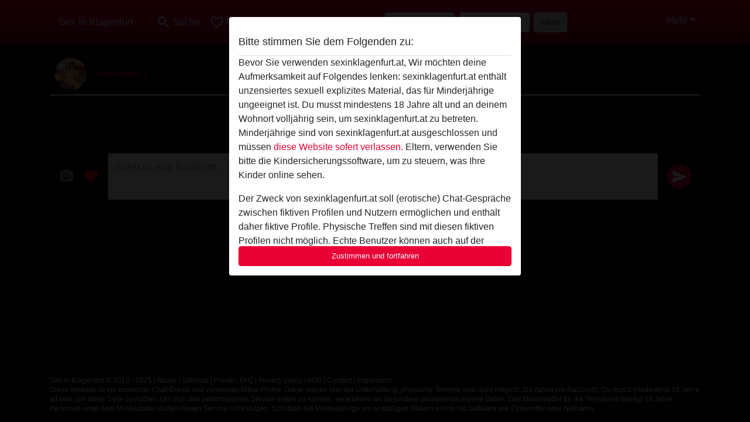

--- FILE ---
content_type: text/html; charset=UTF-8
request_url: https://sexinklagenfurt.at/chat/conversation/v2?uid=1590546
body_size: 8465
content:
<!DOCTYPE html><html lang="de"><head><meta http-equiv="Content-Type" content="text/html; charset=utf-8" /><meta name="language" content="de" /><meta name="viewport" content="width=device-width, initial-scale=1, maximum-scale=5"><meta name="apple-mobile-web-app-capable" content="yes" /><meta name="mobile-web-app-capable" content="yes"><meta name="robots" content="noindex,nofollow" /><link rel="icon" href="/media/12-2favicon-32x32.png" type="image/x-icon" /><link rel="shortcut icon" href="/media/12-2favicon-32x32.png" type="image/x-icon" /><meta name="title" content="natibaby11 - Sex in Klagenfurt" /><meta name="csrf-param" content="_csrf"><meta name="csrf-token" content="rlW5tzptPeQERyxtK7vA_mcUaUf2tYFeXDm8wSv9ATjZYe_Odw9otXcBRQ59w7mPH2YsEr3W3goyY-7xR5Y2dA=="><title>natibaby11 - Sex in Klagenfurt</title><script type="text/javascript">window.dataLayer = [[]];</script><!-- Global site tag (gtag.js) - Google Analytics --><script async src="https://www.googletagmanager.com/gtag/js?id=G-052Y7WT8C7"></script><script>
  window.dataLayer = window.dataLayer || [];
  function gtag(){dataLayer.push(arguments);}
  gtag('js', new Date());

  gtag('config', 'G-052Y7WT8C7');
</script><link href="/css/runtime/6543_5.1.3.1.min.css?v=1740622972" rel="stylesheet">
<link href="/css/bundle.min.css?v=1755867529" rel="stylesheet"></head><body class="d-flex flex-column vh-100 box-bg"><div id="splash-modal" class="modal fade" tabindex="-1" aria-hidden="true"><div class="modal-dialog"><div class="modal-content"><div class="modal-body"><div class="modal-header" style="padding-left: 0; padding-bottom: 0.25rem;"><h5>Bitte stimmen Sie dem Folgenden zu:</h5></div><div class="overflow-scroll" style="height: 325px"><p>Bevor Sie verwenden sexinklagenfurt.at, Wir möchten deine Aufmerksamkeit auf Folgendes lenken: sexinklagenfurt.at enthält unzensiertes sexuell explizites Material, das für Minderjährige ungeeignet ist. Du musst mindestens 18 Jahre alt und an deinem Wohnort volljährig sein, um sexinklagenfurt.at zu betreten. Minderjährige sind von sexinklagenfurt.at ausgeschlossen und müssen <a href="https://google.com">diese Website sofert verlassen.</a> Eltern, verwenden Sie bitte die Kindersicherungssoftware, um zu steuern, was Ihre Kinder online sehen.</p><p>Der Zweck von sexinklagenfurt.at soll (erotische) Chat-Gespräche zwischen fiktiven Profilen und Nutzern ermöglichen und enthält daher fiktive Profile. Physische Treffen sind mit diesen fiktiven Profilen nicht möglich. Echte Benutzer können auch auf der Website gefunden werden. Weitere Informationen zum Erkennen von fiktiven Profilen findest du in den <a href="/site/page?view=faq">FAQ</a>.</p><p>Du erklärt, dass die folgenden Tatsachen zutreffend sind:
  <ul><li>Ich bin mindestens 18 Jahre alt und an meinem Wohnort volljährig.</li><li>Ich werde kein Material von sexinklagenfurt.at weitergeben.</li><li>Ich werde Minderjährigen keinen Zugang zu sexinklagenfurt.at oder darin enthaltenen Materialien gestatten.</li><li>Jegliches Material, das ich von sexinklagenfurt.at ansehe oder herunterlade, ist für meinen persönlichen Gebrauch und ich werde es keinem Minderjährigen zeigen.</li><li>Ich wurde von den Lieferanten dieses Materials nicht kontaktiert und entscheide mich bereitwillig, es anzuzeigen oder herunterzuladen.</li><li>Ich erkenne an, dass sexinklagenfurt.at Fantasieprofile umfasst, die von der Website erstellt und betrieben werden und mit mir zu Werbe- und anderen Zwecken kommunizieren können.</li><li>Ich erkenne an, dass Personen, die auf Fotos auf der Zielseite oder in Fantasieprofilen erscheinen, möglicherweise keine tatsächlichen Mitglieder von sexinklagenfurt.at sind und dass bestimmte Daten nur zu Illustrationszwecken bereitgestellt werden.</li><li>Ich erkenne an, dass sexinklagenfurt.at nicht nach dem Hintergrund seiner Mitglieder fragt und die Website nicht anderweitig versucht, die Richtigkeit der Aussagen ihrer Mitglieder zu überprüfen.</li></ul></p></div><button class="btn btn-primary form-control" data-bs-dismiss="modal">Zustimmen und fortfahren</button></div></div></div></div><div class="modal-backdrop pre show"></div><div id="header-img"></div><header class="navbar sticky-top navbar-expand-md header-image navbar-default navbar-dark" data-context="navigation"><nav class="container-lg"><button class="navbar-toggler" type="button" data-bs-toggle="collapse" data-bs-target="#navbarSupportedContent" aria-controls="navbarSupportedContent" aria-expanded="false" aria-label="Toggle navigation"
        onclick="$('.navbar-collapse#navbarUser').collapse('hide');"
        ><span class="navbar-toggler-icon"></span></button><a href="/" class="navbar-brand me-auto"><span id="logo-img">Sex in Klagenfurt</span></a><div class="collapse navbar-collapse w-100" id="navbarSupportedContent"><form id="login-mobile-form" class="d-md-none" action="/user/credentials/form" method="post" style="text-align: right;"><input type="hidden" name="_csrf" value="rlW5tzptPeQERyxtK7vA_mcUaUf2tYFeXDm8wSv9ATjZYe_Odw9otXcBRQ59w7mPH2YsEr3W3goyY-7xR5Y2dA=="><div class="field-loginform-email required" data-context="input-fields"><input type="email" id="loginform-email" class="form-control" name="LoginForm[email]" placeholder="E-Mail" required autocomplete="username" aria-required="true"></div><div class="field-loginform-password required" data-context="input-fields"><input type="password" id="loginform-password" class="form-control" name="LoginForm[password]" placeholder="Passwort" required autocomplete="current-password" aria-required="true"></div><div class="field-loginform-submit"><button type="submit" class="btn btn-login form-control" name="login-button" data-context="btn-login">Login</button></div></form><ul id="main-nav" class="navbar-nav nav"><li class="nav-item" aria-label="Toggle search" onclick="$(&#039;.navbar-collapse#navbarSupportedContent,.navbar-collapse#navbarUser&#039;).collapse(&#039;hide&#039;); var myCollapse = document.getElementById(&#039;navSearch&#039;);
            myCollapse &amp;&amp; bootstrap.Collapse.getOrCreateInstance(myCollapse).toggle(); var searchBox = document.getElementById(&#039;search-box&#039;); searchBox &amp;&amp; bootstrap.Collapse.getOrCreateInstance(searchBox).toggle();"><a class="nav-link" href="#"><i class="material-icons">search</i><span>Suche</span></a></li><li class="nav-item"><a class="nav-link" href="/registrieren"><i class="material-icons">favorite_border</i><span>Registrieren</span></a></li><li class="d-none d-md-block d-lg-none nav-item"><a class="nav-link" href="/user/credentials/form"><i class="material-icons">login</i><span>Login</span></a></li><li class="d-md-none nav-item"><a class="nav-link" href="/user/credentials/request-reset"><i class="material-icons">vpn_key</i><span>Passwort vergessen</span></a></li><li class="d-md-none nav-item"><a class="nav-link" href="/contact"><i class="material-icons">contact_mail</i><span>Kontaktiere uns</span></a></li></ul><form id="login-form-desktop" class="ms-auto d-none d-lg-flex" action="/user/credentials/form" method="post" style="text-align: right;"><input type="hidden" name="_csrf" value="rlW5tzptPeQERyxtK7vA_mcUaUf2tYFeXDm8wSv9ATjZYe_Odw9otXcBRQ59w7mPH2YsEr3W3goyY-7xR5Y2dA=="><div class="field-loginform-desktop-email required" data-context="input-fields"><input type="email" id="loginform-desktop-email" class="form-control" name="LoginForm[email]" placeholder="E-Mail" required autocomplete="username" aria-required="true"></div><div class="field-loginform-desktop-password required" data-context="input-fields"><input type="password" id="loginform-desktop-password" class="form-control" name="LoginForm[password]" placeholder="Passwort" required autocomplete="current-password" aria-required="true"></div><button type="submit" class="btn btn-login btn-block" name="login-button" data-context="btn-login">Login</button></form><ul id="w1" class="navbar-nav ms-auto nav"><li class="dropdown nav-item"><a id="navbarDropdownGuests" class="dropdown-toggle nav-link dropdown-toggle nav-link" href="#" role="button" data-toggle="dropstart" aria-expanded="false" aria-haspopup="true" data-bs-toggle="dropdown" aria-expanded="false">Mehr</a><div id="w2" class="dropdown-menu-end dropdown-menu"><a class="dropdown-item" href="/user/credentials/form"><i class="material-icons">login</i> Login</a><a class="dropdown-item" href="/user/credentials/request-reset"><i class="material-icons">vpn_key</i>  Passwort vergessen</a><a class="dropdown-item" href="/contact"><i class="material-icons">contact_mail</i> Kontaktiere uns</a></div></li></ul></div></nav></header><div class="stick-to-nav"><div class="container-lg collapse" id="navSearch"><div class="box mb-0 mt-2"><form id="nav-search" action="/suchergebnisse" method="GET" role="form"><div class="row"><div class="form-group col-lg-6 form-check mt-2 field-search-genders"><label class="form-label">Wen möchtest du finden?</label><input type="hidden" name="Search[genders]" value=""><div id="search-genders"><input type="checkbox" id="i0" class="btn-check" name="Search[genders][]" value="male"><label class="btn btn-outline-secondary" for="i0">Mann</label><input type="checkbox" id="i1" class="btn-check" name="Search[genders][]" value="female" checked><label class="btn btn-outline-secondary" for="i1">Frau</label><input type="checkbox" id="i2" class="btn-check" name="Search[genders][]" value="couple"><label class="btn btn-outline-secondary" for="i2">Paar</label><input type="checkbox" id="i3" class="btn-check" name="Search[genders][]" value="shemale"><label class="btn btn-outline-secondary" for="i3">Shemale</label><div class="invalid-feedback"></div></div><div class="invalid-feedback"></div></div><div class="form-group col-lg-6 form-check mt-2 field-search-agegroups"><label class="form-label">Welches Alter?</label><input type="hidden" name="Search[agegroups]" value=""><div id="search-agegroups"><input type="checkbox" id="i4" class="btn-check" name="Search[agegroups][]" value="18-25"><label class="btn btn-outline-secondary" for="i4">18-25</label><input type="checkbox" id="i5" class="btn-check" name="Search[agegroups][]" value="26-35"><label class="btn btn-outline-secondary" for="i5">26-35</label><input type="checkbox" id="i6" class="btn-check" name="Search[agegroups][]" value="36-54"><label class="btn btn-outline-secondary" for="i6">36-54</label><input type="checkbox" id="i7" class="btn-check" name="Search[agegroups][]" value="55+"><label class="btn btn-outline-secondary" for="i7">55+</label><div class="invalid-feedback"></div></div><div class="invalid-feedback"></div></div></div><div class="row mb-3"><div class="col-6 form-group field-nav-search-province"><label class="form-label" for="nav-search-province">in welchem Bundesland?</label><select id="nav-search-province" class="form-select" name="Search[province]"><option value="">Alle</option><option value="AT">Österreich</option><optgroup label="Österreich"><option value="AT-1">Burgenland</option><option value="AT-2">Kärnten</option><option value="AT-3">Niederösterreich</option><option value="AT-4">Oberösterreich</option><option value="AT-5">Salzburg</option><option value="AT-6">Steiermark</option><option value="AT-7">Tirol</option><option value="AT-8">Vorarlberg</option><option value="AT-9">Wien</option></optgroup></select><div class="invalid-feedback"></div></div><div class="col-6 form-group field-nav-search-town"><label class="form-label" for="nav-search-town">Welche Stadt?</label><select id="nav-search-town" class="form-select" name="Search[town]"><option value="">Alle</option><option value="Aalsmeer">Aalsmeer</option><option value="Alkmaar">Alkmaar</option><option value="Amstelveen">Amstelveen</option><option value="Amsterdam">Amsterdam</option><option value="Anna Paulowna">Anna Paulowna</option><option value="Badhoevendorp">Badhoevendorp</option><option value="Bergen">Bergen</option><option value="Beverwijk">Beverwijk</option><option value="Blaricum">Blaricum</option><option value="Bloemendaal">Bloemendaal</option><option value="Bussum">Bussum</option><option value="Castricum">Castricum</option><option value="Den Helder">Den Helder</option><option value="Diemen">Diemen</option><option value="Edam">Edam</option><option value="Enkhuizen">Enkhuizen</option><option value="Haarlem">Haarlem</option><option value="Heemskerk">Heemskerk</option><option value="Heemstede">Heemstede</option><option value="Heerhugowaard">Heerhugowaard</option><option value="Heiloo">Heiloo</option><option value="Hilversum">Hilversum</option><option value="Hoofddorp">Hoofddorp</option><option value="Hoorn">Hoorn</option><option value="Huizen">Huizen</option><option value="Julianadorp">Julianadorp</option><option value="Landsmeer">Landsmeer</option><option value="Langedijk">Langedijk</option><option value="Laren">Laren</option><option value="Medemblik">Medemblik</option><option value="Middenbeemster">Middenbeemster</option><option value="Monnickendam">Monnickendam</option><option value="Naarden">Naarden</option><option value="Nieuw-Vennep">Nieuw-Vennep</option><option value="Oostzaan">Oostzaan</option><option value="Opmeer">Opmeer</option><option value="Ouderkerk aan de Amstel">Ouderkerk aan de Amstel</option><option value="Oudorp">Oudorp</option><option value="Purmerend">Purmerend</option><option value="Rozenburg">Rozenburg</option><option value="Schagen">Schagen</option><option value="Texel">Texel</option><option value="Uitgeest">Uitgeest</option><option value="Uithoorn">Uithoorn</option><option value="Velsen">Velsen</option><option value="Volendam">Volendam</option><option value="Weesp">Weesp</option><option value="Wormer">Wormer</option><option value="Zaanstad">Zaanstad</option><option value="Zandvoort">Zandvoort</option><option value="Zwanenburg">Zwanenburg</option></select><div class="invalid-feedback"></div></div></div><div class="row"><div class="col-lg-6"><div class="col-12 field-nav-search-online"><div class="form-check form-switch"><input type="hidden" name="Search[online]" value="0"><input type="checkbox" id="nav-search-online" class="form-check-input" name="Search[online]" value="1" role="switch"><label class="form-check-label" for="nav-search-online">Nur online?</label><div class="invalid-feedback"></div></div></div><div class="col-12 field-nav-search-picture-only"><div class="form-check form-switch"><input type="hidden" name="Search[pictureOnly]" value="0"><input type="checkbox" id="nav-search-picture-only" class="form-check-input" name="Search[pictureOnly]" value="1" role="switch"><label class="form-check-label" for="nav-search-picture-only">Nur Foto?</label><div class="invalid-feedback"></div></div></div></div><div class="col-lg-6 field-nav-search-nickname"><label class="form-label" for="nav-search-nickname">Oder nach Benutzername suchen</label><input type="text" id="nav-search-nickname" class="form-control" name="Search[nickname]"><div class="invalid-feedback"></div></div></div><button type="submit" class="form-control btn btn-lg btn-primary mt-3" data-context="btn-primary"><i class="material-icons">search</i> Jetzt finden!</button></form></div></div></div><main class="container-lg d-flex flex-column h-80" id="wrap"><div class="pswp-gallery d-none" id="profile_pictures"><a href="#" data-pswp-src="https://sexinklagenfurt.at/pictures/1920/natibaby11-17028.jpg" data-pswp-width="1920" data-pswp-height="1280"></a></div><script type="module">import PhotoSwipeLightbox from '/plugins/photoswipe/photoswipe-lightbox.esm.min.js';
                const profile_pictures_items = [{"id":1011345,"src":"https://sexinklagenfurt.at/pictures/1920/natibaby11-17028.jpg","w":1920,"h":1280}];
                const PhotoSwipe_profile_pictures = new PhotoSwipeLightbox({
                    gallery: '#profile_pictures',
                    children: 'a',
                    pswpModule: () => import('/plugins/photoswipe/photoswipe.esm.min.js')
                });
                PhotoSwipe_profile_pictures.init();
                ready(function(){
                    $('.profile_pictures a[data-index]').on('click',function(){
                        PhotoSwipe_profile_pictures.loadAndOpen(+$(this).attr('data-index'));
                        return false;
                    });
                    $('.profile_pictures a[data-id]').on('click',function(){
                        var id = parseInt(+$(this).attr('data-id'),10);
                        var index = 0;
                        for(var item of profile_pictures_items){
                            if(item.id === id){
                            break;
                            }
                            index++;
                        }
                        PhotoSwipe_profile_pictures.loadAndOpen(index);
                        return false;
                    });
                });
              </script><div class="pswp-gallery d-none" id="history"></div><script type="module">import PhotoSwipeLightbox from '/plugins/photoswipe/photoswipe-lightbox.esm.min.js';
                const history_items = [];
                const PhotoSwipe_history = new PhotoSwipeLightbox({
                    gallery: '#history',
                    children: 'a',
                    pswpModule: () => import('/plugins/photoswipe/photoswipe.esm.min.js')
                });
                PhotoSwipe_history.init();
                ready(function(){
                    $('.history a[data-index]').on('click',function(){
                        PhotoSwipe_history.loadAndOpen(+$(this).attr('data-index'));
                        return false;
                    });
                    $('.history a[data-id]').on('click',function(){
                        var id = parseInt(+$(this).attr('data-id'),10);
                        var index = 0;
                        for(var item of history_items){
                            if(item.id === id){
                            break;
                            }
                            index++;
                        }
                        PhotoSwipe_history.loadAndOpen(index);
                        return false;
                    });
                });
              </script><div class="box sm-expanded d-flex flex-column h-100" data-context="chat"><div class="conversation-header pt-md-0 pt-2"><div class="media d-flex"><div class="media-left profile_pictures" style="position: relative"><a data-index="0"><span class="profile-avatar round" style="background-image: url(https://sexinklagenfurt.at/pictures/360/natibaby11-17028.jpg)"></span></a></div><div class="flex-grow-1 ms-3 half-pad "><div class="d-flex"><a href="/%C3%96sterreich/k%C3%A4rnten/1590546-32-natibaby11"><h5>natibaby11</h5></a><div class="options d-flex history"></div></div></div></div></div><div id="history" class="history mb-auto d-flex flex-column-reverse"><div class="empty"><div class="centered date" style="margin-bottom: 15px;">Keine Nachrichten gefunden</div></div></div><div id="interact"><form id="send-message" action="/chat/send/message?referrer=1&amp;id=1590546" method="post" role="form" enctype="multipart/form-data"><input type="hidden" name="_csrf" value="rlW5tzptPeQERyxtK7vA_mcUaUf2tYFeXDm8wSv9ATjZYe_Odw9otXcBRQ59w7mPH2YsEr3W3goyY-7xR5Y2dA=="><div class="interact-options icons dropup"
      data-gift-confirm="Sendest du {gift-name} für {cost} Credits?" id="options"><i id="send-picture" class="material-icons" data-url="/chat/send/picture?id=1590546">camera_alt</i><i class="material-icons flirt" id="send-flirt"
        data-url="/chat/send/flirt?id=1590546&referrer=1">favorite</i></div><div class="interact-options icons" id="show-options" style="display: none"><i class="material-icons">keyboard_arrow_right</i></div><div class="interact-options flex-grow-1" id="message"><textarea id="messagecontent-content" class="message interact" name="MessageContent[content]" maxlength="500" minlength="2" placeholder="Gebst du eine Nachricht..." required="" aria-required="true"></textarea></div><div class="interact-options send icons"><button type="submit"><i class="material-icons">send</i></button></div></form></div></div></div><div id="send-picture-modal" class="modal fade" tabindex="-1" aria-hidden="true" aria-labelledby="send-picture-modal-label"><div class="modal-dialog modal-lg modal-dialog-centered"><div class="modal-content"><div class="modal-header"><h5 id="send-picture-modal-label" class="modal-title"></h5><button type="button" class="btn-close" data-bs-dismiss="modal" aria-label="Schließen"></button></div><div class="modal-body"><input type="file" name="_upload" id="message-picture" accept="image/*" style="display: none" /><img id="send-picture-img" /><form class="d-flex" method="POST" id="send-picture-form" action="/chat/send/picture?referrer=1&id=1590546"><input type="hidden" name="Message[typeValue]" id="message-type-value" /><textarea class="interact" name="MessageContent[content]"
    placeholder="Fügst du dem Bild eine Nachricht hinzu..."></textarea><div class="interact-options send icons"><button type="submit"><i class="material-icons">send</i></button></div></form></div></div></div></div></main><footer id="footer" class="footer mt-auto d-sm-none d-md-block collapse"><div class="container-lg" id="text"><div style="padding-top: 0.5rem"><a href="/">Sex in Klagenfurt &copy; 2012 - 2025</a> |
            <a href="/site/page?view=abuse">Abuse</a> |
            <a href="/sitemap.xml">Sitemap</a> |
            <a href="/site/page?view=prices">Preise</a> |
            <a href="/site/page?view=faq">FAQ</a> |
            <a href="/privacy-policy">Privacy policy</a> |
            <a href="/terms-conditions">AGB</a> |
                        <a href="/contact">Contact</a>                          | <a href="/site/page?view=impressum">Impressum</a><div>Diese Website ist ein erotischer Chat-Dienst und verwendet fiktive Profile. Diese dienen rein der Unterhaltung, physische Termine sind nicht möglich. Du zahlst pro Nachricht. Du musst mindestens 18 Jahre alt sein, um diese Seite zu nutzen. Um dich den bestmöglichen Service bieten zu können, verarbeiten wir besondere personenbezogene Daten. Das Mindestalter für die Teilnahme beträgt 18 Jahre. Personen unter dem Mindestalter dürfen diesen Service nicht nutzen. Schützen Sie Minderjährige vor anstößigen Bildern online mit Software wie Cybersitter oder Netnanny.                    </div></div></div></footer><script>
            function ready(func){
                if(window.addEventListener){
                    window.addEventListener('load', func)
                }else{
                    window.attachEvent('onload', func)
                }
            }
        </script><script src="/js/bundle.js?v=1755867522" defer="defer"></script>
<script>ready(function(){ $('#send-message').yiiActiveForm([], {"errorSummary":".alert.alert-danger","errorCssClass":"is-invalid","successCssClass":"is-valid","validationStateOn":"input"}); });

ready(function(){
var pictureUrl;
$('#send-picture').on('click',function(){
  if($(this).attr('data-url')){
    window.location = $(this).attr('data-url');
  }else{
    $('input#message-picture').click();
  }
});
function showModal(){
  $('img#send-picture-img').attr('src',pictureUrl);
  var modal = new bootstrap.Modal(document.getElementById('send-picture-modal'), {
    keyboard: false
  });
  modal.show();
  $('div#send-picture-modal textarea').val($('textarea#messagecontent-content').val());
}
var expanded = false;
$('textarea#messagecontent-content').on('focus',function(){
  if($(window).width() < 600 && !expanded){
    $('div#options').hide();
    $('div#show-options').show();
    expanded = true;
  }
});
$('textarea#messagecontent-content').on('focusout',function(){
    if(expanded){
      $('div#options').show();
      $('div#show-options').hide();
      expanded = false;
    }
});

$('div#send-picture-modal').on('hidden.bs.modal',function(){
  history.replaceState(null, null, ' ');
  $('input#message-picture').val(null);
  $('form#send-picture-form textarea').val(null);
});
$('input#message-picture').on('change',function() {
  var formData = new FormData();
  formData.append('UserPicture[_upload]',this.files[0]);
  $.ajax({
    url: '/user/picture/send',
    type: 'POST',
    cache: false,
    contentType: false,
    processData: false,
    data: formData,
    success: function(data){
      if(!data.error){
        $('input#message-type-value').val(data.id);
        pictureUrl = data.large;
        showModal();
      }else{
        window.alert(data.error);
      }
    },
    error: function(){
      window.alert('Something went wrong, we are working on it.');
    }
  });
});
$('#send-flirt').on('click',function(){
  if(window.confirm('Einen Flirt an natibaby11 senden?')){
    window.location = $(this).attr('data-url');
  }
});
$('#send-picture-modal button[type=submit]').on('click',function(event){
  event.preventDefault();
  event.stopPropagation();
  if($(this).parents('div.modal').length == 1 || $('form#send-picture-form textarea')[0].checkValidity()){
    $(this).attr('disabled','disabled');
    $(this).find('i').css('background-color','unset');
    var form = $(this).parents('form');
    form.submit();
  }
});
$('form#send-message button[type=submit]').on('click',function(event){
  event.preventDefault();
  event.stopPropagation();
  if($('form#send-message textarea')[0].checkValidity()){
    $(this).attr('disabled','disabled');
    $(this).find('i').css('background-color','unset');
    var form = $(this).parents('form');
    form.submit();
  }else{
    $('form#send-message textarea')[0].reportValidity();
  }
});
$('a.dropdown-item[data-url][data-name][data-cost]').on('click',function(){
  var text = $(this).parents('div.interact-options').attr('data-gift-confirm').replace('{gift-name}',$(this).attr('data-name')).replace('{cost}',$(this).attr('data-cost'));
  if(window.confirm(text)){
    window.location = $(this).attr('data-url');
  }
});

});


  ready(function(){
    var splash = new bootstrap.Modal(document.getElementById('splash-modal'), {
        keyboard: false,
        backdrop: 'static'
      });
      splash.show();
      $('#splash-modal button').on('click',function(){
        $('.modal-backdrop.pre').remove();
      });
  });

ready(function(){ $('#login-mobile-form').yiiActiveForm([{"id":"loginform-email","name":"email","container":".field-loginform-email","input":"#loginform-email","error":".invalid-feedback","validate":function (attribute, value, messages, deferred, $form) {yii.validation.required(value, messages, {"message":"Bitte gib deine E-Mail-Adresse ein"});}},{"id":"loginform-password","name":"password","container":".field-loginform-password","input":"#loginform-password","error":".invalid-feedback","validate":function (attribute, value, messages, deferred, $form) {yii.validation.required(value, messages, {"message":"Bitte gib dein Passwort ein"});}}], {"errorSummary":".alert.alert-danger","validateOnSubmit":false,"errorCssClass":"is-invalid","successCssClass":"is-valid","validationStateOn":"input"}); });
ready(function(){ $('#login-form-desktop').yiiActiveForm([{"id":"loginform-desktop-email","name":"email","container":".field-loginform-desktop-email","input":"#loginform-desktop-email","error":".invalid-feedback","validate":function (attribute, value, messages, deferred, $form) {yii.validation.required(value, messages, {"message":"Bitte gib deine E-Mail-Adresse ein"});}},{"id":"loginform-desktop-password","name":"password","container":".field-loginform-desktop-password","input":"#loginform-desktop-password","error":".invalid-feedback","validate":function (attribute, value, messages, deferred, $form) {yii.validation.required(value, messages, {"message":"Bitte gib dein Passwort ein"});}}], {"errorSummary":".alert.alert-danger","validateOnSubmit":false,"errorCssClass":"is-invalid","successCssClass":"is-valid","validationStateOn":"input"}); });
ready(function(){ jQuery('form#nav-search select#nav-search-province').townUpdate({"townSelector":"form#nav-search select#nav-search-town"});});
ready(function(){ $('#nav-search').yiiActiveForm([], {"errorSummary":".alert.alert-danger","errorCssClass":"is-invalid","successCssClass":"is-valid","validationStateOn":"input"}); });</script></body></html>